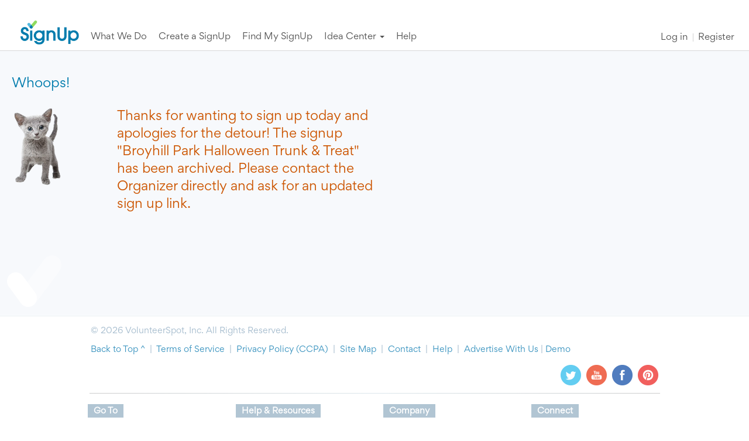

--- FILE ---
content_type: text/css
request_url: https://signup.com/client/themes/paint-splatter/style.css?v=36727
body_size: 71
content:
.vs1 #content_container {
    background: url("imgs/background.jpg") repeat center top fixed;
    -webkit-background-size: cover;
    -moz-background-size: cover;
    -o-background-size: cover;
    background-size: cover;
    /*background-position: 0 0;*/
    overflow-x: scroll;
}

--- FILE ---
content_type: text/css
request_url: https://signup.com/css/print.css?v=1481598023
body_size: 920
content:
@media print {
    /*@page {size: landscape}*/

    table { page-break-inside:auto; }
    tr    { page-break-inside:avoid; }
    td    { page-break-inside:avoid; }
    /* PWD firefox repeats the header on each page and adds a left/right border on all of the table cells starting on page
       two. This annoyed a customer and since we are soooooo people friendly we blew HOURS adding this hack. So there.
     */
    @-moz-document url-prefix() {
        .printsignup th    {
            border-right: none !important;
            border-left: none !important;
        }
    }
    thead { display: table-header-group; }
    .spacer { page-break-inside:avoid; }
}

body {
    background-color:#fff;
    color: #250517;
    margin-top: 8px;
    font-family: "Trebuchet MS", Verdana, Arial, Helvetica, sans-serif;
    font-size: 14px;
    /*width: 900px;*/
}

.wrap {
    width: inherit;
    white-space: pre;           /* CSS 2.0 */
    white-space: pre-wrap;      /* CSS 2.1 */
    white-space: pre-line;      /* CSS 3.0 */
    white-space: -pre-wrap;     /* Opera 4-6 */
    white-space: -o-pre-wrap;   /* Opera 7 */
    white-space: -moz-pre-wrap; /* Mozilla */
    white-space: -hp-pre-wrap;  /* HP Printers */
    word-wrap: break-word;      /* IE 5+ */
}

h3 {
    font-weight: bold;
    padding-left: 8px;
}

.small {
    font-size: 7px;
}

.comment {
    margin-left: 10px;
}

.comment-title {
    text-decoration: underline;
}

td {
    vertical-align: top;
}

.table thead th {
    font-weight: bold;
}

.signup {
    width: 100%;
    border: 1px solid #ddd;
    word-wrap:break-word
}

.signup tbody tr .prefilled {
    padding-right: 0;
    border-right: none;
    border-left: none;
}

.signup tbody tr td {
    padding: 0 0 0 8px;
    border: 1px solid #ddd;
    vertical-align: middle;
}

.signup tbody tr td .spacer {
    min-height: 35px;
}

.nowrap {
    word-wrap: normal;
    white-space: nowrap;
}

/* indent to mimic content centered under label behavior */
.table tbody tr .indent {
    padding-left: 25px;
}

.table .subrow td {
    border-top: none;
    padding-left: 80px;
}

.title {
    font-weight: bold;
    font-size: 12px;
    vertical-align: top;
    text-align: left;
}

.content {
    padding-left: 20px;
}

#nav,
#banner,
#banner_bottom,
#footer {
    display: none;
}

#steps .step {
    float: none;
    clear: both !important;
    display: inline-block;
}

#steps .step:after {
    content: ".";
    display: block;
    height: 0;
    clear: both;
    visibility: hidden;
}